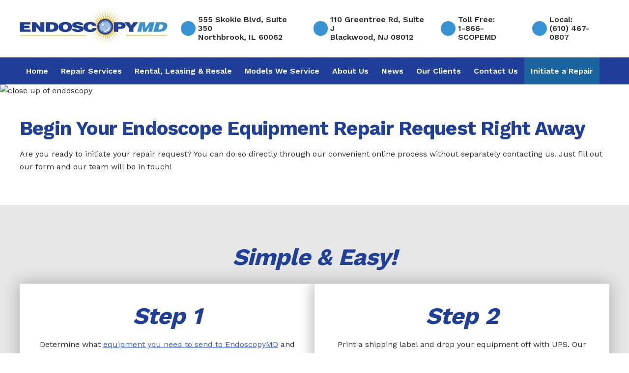

--- FILE ---
content_type: text/css; charset=UTF-8
request_url: https://www.endoscopymd.com/wp-content/cache/min/1/wp-content/themes/endoscopymd-child-theme/style.css?ver=1726685140
body_size: 2486
content:
*{-webkit-box-sizing:border-box;-moz-box-sizing:border-box;box-sizing:border-box}html,body{margin:0;border:0;padding:0;margin-top:0px!important;text-align:left;-webkit-font-smoothing:antialiased;-webkit-text-size-adjust:none;text-rendering:optimizelegibility;color:#2c2f36;font-family:'Work Sans',sans-serif;font-size:16px;line-height:26px;background:#fff;cursor:url(../../../../../../themes/endoscopymd-child-theme/images/cursor.png),auto}body:not(.custom-background-image).admin-bar::before{top:0}body:not(.custom-background-image)::before,body:not(.custom-background-image)::after{height:0}a{outline:none}ul{padding-top:0;margin-top:0}:root{overflow-y:scroll!important}::-moz-selection{background:#393939;color:#6a6a6a;text-shadow:none}::selection{background:#393939;color:#6a6a6a;text-shadow:none}.right{float:right!important}.left{float:left!important}.clear{clear:both}img.right{float:right!important;margin:0 0 20px 20px!important}img.left{float:left!important;margin:0 20px 20px 0!important}img{border:none}img.alignright{float:right;margin:0 0 1em 1em}img.alignleft{float:left;margin:0 1em 1em 0}img.aligncenter{display:block;margin-left:auto;margin-right:auto}.alignright{float:right}.alignleft{float:left}.aligncenter{display:block;margin-left:auto;margin-right:auto}.responsive{width:90%;margin:0 auto}#header-wrapper{width:100%;height:auto;background:#fff}#header{width:90%;height:auto;margin:0 auto;display:flex;align-items:center;justify-content:space-between}#logo img{width:auto}#phone{font-size:20px;color:#888;padding-top:10px;padding-left:20px;font-weight:900}#phone a{color:#000;text-decoration:none}a.header-info{display:flex;align-items:center;font-size:16px;line-height:18px;font-weight:600;margin-left:20px;color:#2c2f36;text-decoration:none}a.header-info .icon-text{display:inline-block;text-align:left}a.header-info i{display:inline-block;font-size:14px;width:30px;height:30px;line-height:30px;text-align:center;background:#3793d4;color:#fff;border-radius:150px;margin-right:5px}.header-info:hover{opacity:.8}.home .grey-wrapper{width:auto;height:auto;background:#000 url(../../../../../../themes/endoscopymd-child-theme/images/flag-bg.jpg) no-repeat scroll center center / cover;padding:80px 0}.grey-wrapper{width:auto;height:auto;background:#e6e6e6;padding:80px 0}.grey-bg{width:90%;margin:0 auto;color:#2c2f36;font-size:16px;line-height:24px}.grey-bg a{color:#3b5fc8;text-decoration:underline;line-height:20px}.grey-bg a:hover{color:#3d66df;text-decoration:none}.grey{background:#fff;box-shadow:0 0 30px 2px #afafaf;padding:40px}img.featured{width:100%}.content-wrapper{width:100%;height:auto;margin:0 auto}.content{width:90%;margin:0 auto;height:auto;padding:40px 0 50px 0}.content a{color:#3b5fc8;text-decoration:underline;line-height:20px}.content a:hover{color:#3d66df;text-decoration:none}.wp-block-columns{margin-top:1.75em}#nav-wrapper{height:auto;margin:0;padding:0;background:#203f9a}#nav-bg{width:100%;height:auto;margin:0 auto;padding:0}button#menuToggle{display:none}ul.menu{margin:0;padding:0 0 0 0}ul.menu li{list-style:none;position:relative;float:left}ul.menu li:last-child a{background:#f5c04c;color:#000}ul.menu li:hover{cursor:default}ul.menu li a{display:block;line-height:55px;font-size:16px;font-weight:600;text-align:center;padding:0 13px;width:100%;color:#fff;text-decoration:none;-webkit-transition:all 0.25s ease-in-out;-moz-transition:all 0.25s ease-in-out;-o-transition:all 0.25s ease-in-out;transition:all 0.25s ease-in-out}ul.menu li a:hover,ul.menu li.current-menu-item a,ul.menu li a:focus{background:#19649f;color:#fff}ul.menu li ul{position:absolute;left:-9999em;width:auto;margin:0;padding:0;list-style-type:none;white-space:nowrap}ul.menu li:hover ul{left:0}ul.menu li:hover ul li{float:none;width:100%;position:relative;z-index:9999}ul.menu li:hover ul li a{display:block;line-height:40px;text-transform:none;text-shadow:none;text-align:left!important;padding-left:10px;background:#888;width:100%;color:#FFF;text-decoration:none}ul.menu li:hover ul li a:hover{background:#666;border-bottom:none}.cta-wrapper{height:auto;width:100%;background:#203f9a;background:-moz-linear-gradient(-45deg,#203f9a 0%,#3b5ab5 100%);background:-webkit-linear-gradient(-45deg,#203f9a 0%,#3b5ab5 100%);background:linear-gradient(135deg,#203f9a 0%,#3b5ab5 100%);filter:progid:DXImageTransform.Microsoft.gradient(startColorstr='#203f9a',endColorstr='#3b5ab5',GradientType=1)}.cta{height:auto;width:90%;margin:0 auto;padding:45px 0;font-family:'Work Sans',sans-serif;font-size:16px;line-height:22px;color:#fff}.cta h2{font-size:30px;color:#fff}#footer-wrapper{height:auto;width:100%;background:#fff}#footer{height:auto;width:90%;margin:0 auto;padding:0 0 0 0;background:#fff;font-family:'Work Sans',sans-serif;font-size:14px;line-height:22px;color:#6a6a6a;display:flex;align-items:center;justify-content:space-between}#footer a,#footer-bottom a{color:#6a6a6a;text-decoration:none}#footer a:hover,#footer-bottom a:hover{color:#6a6a6a;text-decoration:underline}#footer-wrapper hr{margin:10px 0 25px 0}#footer-bottom{height:auto;width:90%;margin:0 auto;padding:5px 0 10px 0;background:#fff;font-family:'Work Sans',sans-serif;font-size:14px;line-height:22px;color:#6a6a6a;position:relative}#copyright-wrapper{height:auto;width:100%;background:#d9d9d9}#copyright{height:auto;width:90%;margin:0 auto;padding:15px 0;background:#d9d9d9;font-family:'Work Sans',sans-serif;font-size:14px;line-height:18px;color:#6a6a6a}#copyright a{color:#6a6a6a;text-decoration:none}#copyright a:hover{color:#6a6a6a;text-decoration:underline}h1:not(.site-title)::before,h2::before{background:none!important;content:none!important;height:0px!important;margin:0!important;width:0!important}h1{color:#203f9a;font-family:'Work Sans',sans-serif;font-size:40px;margin:0;padding:0;margin-bottom:15px}.hero h1{color:#203f9a!important}h2{color:#203f9a;font-family:'Work Sans',sans-serif;font-size:48px;margin:0;padding:0;line-height:52px;margin-bottom:20px;font-style:italic}.hero h2{font-size:24px;color:#3793d4!important}h3{color:#3793d4;font-family:'Work Sans',sans-serif;font-size:30px;margin:0;padding:0;line-height:36px;margin-bottom:15px}p{margin:0;padding:0 0 15px 0}hr,hr.is-style-wide{border:0;height:3px;background:#f5c04c;text-align:center;line-height:4px;font-size:26px;border-bottom:0;margin:30px 0 45px 0}hr.wp-block-separator:not(.is-style-wide){border:0;height:3px;background:#f5c04c;text-align:left;line-height:4px;font-size:26px;border-bottom:0;margin:30px 0 45px 0}.pquote{border-left:12px solid #f5c04c;background:#e6e6e6;color:#000;font-size:14px;line-height:20px;padding:20px 10px 20px 40px}.pquote a{color:#000!important;font-weight:700}.pquote a:hover{color:#ec1f27!important}blockquote{border-left:12px solid #f5c04c!important;background:#e6e6e6;color:#000;padding:20px 10px 20px 40px!important}blockquote p{padding:0}blockquote a{display:inline-block;background:#203f9a;font-family:'Work Sans',sans-serif;color:#fff!important;font-size:18px;font-weight:600;margin:10px 0;padding:15px 50px;border-radius:6px;text-decoration:none!important;-webkit-transition:all 0.25s ease-in-out;-moz-transition:all 0.25s ease-in-out;-o-transition:all 0.25s ease-in-out;transition:all 0.25s ease-in-out}blockquote a:hover{background:#102c81;color:#f2f4f9!important}blockquote a:after{content:'\f30b';font-family:"Font Awesome 5 Pro";font-style:normal;font-weight:600;padding-left:10px}blockquote cite{font-size:16px;text-transform:uppercase;color:#575757;font-style:italic}a.wp-block-button__link{display:inline-block;background:#203f9a;font-family:'Work Sans',sans-serif;color:#fff!important;font-size:18px;font-weight:600;margin:10px 0;padding:15px 50px;border-radius:6px;text-decoration:none!important;-webkit-transition:all 0.25s ease-in-out;-moz-transition:all 0.25s ease-in-out;-o-transition:all 0.25s ease-in-out;transition:all 0.25s ease-in-out}a.wp-block-button__link:hover{background:#102c81;color:#f2f4f9!important}a.wp-block-button__link:after{content:'\f30b';font-family:"Font Awesome 5 Pro";font-style:normal;font-weight:600;padding-left:10px}.yellow a.wp-block-button__link{display:inline-block;background:#f5c04c;font-family:'Work Sans',sans-serif;color:#000000!important;font-size:18px;font-weight:600;margin:25px 0 10px 0;padding:25px 50px;border-radius:6px;text-decoration:none!important;-webkit-transition:all 0.25s ease-in-out;-moz-transition:all 0.25s ease-in-out;-o-transition:all 0.25s ease-in-out;transition:all 0.25s ease-in-out}.yellow a.wp-block-button__link:hover{background:#dba329;color:#353535!important}.yellow a.wp-block-button__link:after{content:'\f30b';font-family:"Font Awesome 5 Pro";font-style:normal;font-weight:600;padding-left:10px}div#content>div img{width:100%}.no-full{width:auto!important}.g10,.g20,.g30,.g40,.g50,.g60,.g70,.g80,.g90,.g100,.g33,.g25,.g75{height:auto;float:left}.g10{width:10%}.g20{width:20%}.g30{width:30%}.g40{width:40%}.g50{width:50%}.g60{width:60%}.g70{width:70%}.g80{width:80%}.g90{width:90%}.g100{width:100%}.g33{width:33.33333333%}.g25{width:25%}.g75{width:75%}.padding{padding:10px 15px}input,textarea,select{border:0px!important;background:#ecf0f3!important;border-bottom:2px solid #2e74a9;font-family:inherit;padding:10px!important;width:100%}select{padding:14px!important}input[type="checkbox"],input[type="radio"]{width:auto}input:focus,textarea:focus,select:focus{border:0;background:#ccd6dd!important;border-bottom:2px solid #1a5079;font-family:inherit;padding:10px!important}select:focus{padding:14px!important}.grey-wrapper input,.grey-wrapper textarea,.grey-wrapper select{background:#fff!important}.gform_wrapper.gravity-theme .ginput_container_address span{flex:0 0 100%}.ginput_complex.ginput_container_address .address_city{width:31%!important;margin-right:2%!important;margin-left:0!important;padding:0!important;display:block;float:left;flex:unset!important}.ginput_complex.ginput_container_address .address_state{width:31%!important;margin-right:2%!important;margin-left:0!important;padding:0!important;display:block;float:left;flex:unset!important}.ginput_complex.ginput_container_address span.ginput_right+.ginput_left.address_zip{width:33%!important;margin-left:0!important;margin-right:0!important;padding:0!important;display:block;float:right;flex:unset!important}::-webkit-input-placeholder{color:#000;font-size:14px}:-moz-placeholder{color:#000;font-size:14px}::-moz-placeholder{color:#000;font-size:14px}:-ms-input-placeholder{color:#000;font-size:14px}button.add_list_item,button:hover.add_list_item{background:transparent url(/wp-content/plugins/gravityforms/images/list-add.svg)!important}button.delete_list_item,button:hover.delete_list_item{background-image:url(/wp-content/plugins/gravityforms/images/list-remove.svg)!important}button,input[type="submit"],input[type="button"],input[type="reset"]{background:rgba(0,0,0,0) linear-gradient(to bottom,#224098 0%,#224098 100%) repeat scroll 0 0!important;color:#fff;display:inline-block;padding:15px 20px;font-size:20px;text-decoration:none;text-transform:uppercase}button:hover,button:focus,input[type="submit"]:hover,input[type="submit"]:focus,input[type="button"]:hover,input[type="button"]:focus,input[type="reset"]:hover,input[type="reset"]:focus{background:rgba(0,0,0,0) linear-gradient(to bottom,#2448b2 0%,#2448b2 100%) repeat scroll 0 0!important}@media screen and (min-width:1200px){.responsive{width:1200px!important}}@media screen and (min-width:811px){.opensub{display:none}}@media screen and (max-width:810px){#header,#footer{width:100%!important;flex-wrap:wrap;justify-content:center}#logo img{width:auto}#logo{width:100%!important;text-align:center}a.header-info{display:inline-flex!important;margin-bottom:25px;margin-left:10px;margin-right:10px}button#menuToggle{display:block;border:0;background:#203f9a!important;border-bottom:transparent!important;padding:10px 0;width:100%;color:#fff;text-align:center;font-size:24px;font-weight:700;border-radius:0px!important}button#menuToggle:hover,#menuToggle:focus{background:#19649f!important}.menu-content{display:none}.menu-content .right{float:none!important}ul.menu{background:#203f9a}ul.menu li{float:none;width:100%;text-align:center}ul.menu li a{color:#fff}ul.menu li a:hover,ul.menu li.current-menu-item a,ul.menu li a:focus{color:#fff;background:#19649f}ul.sub-menu{display:none}ul.menu li ul{position:static;left:0;width:auto}ul.menu li:hover ul li{float:none;width:100%;position:static;text-align:center!important}ul.menu li:hover ul li:hover{text-align:center}ul.menu li .opensub{color:#fff;position:absolute;right:10px;font-size:20px;top:5px;display:flex;align-items:center;justify-content:center;height:30px;width:30px;cursor:pointer}#content img.alignright{display:block;margin:0 auto;float:none;width:auto;max-width:100%}.grey-wrapper{padding:60px 0}#footer-bottom{text-align:center}#copyright .g60,#copyright .g40{width:100%;text-align:center}.g25{width:50%!important}.g30{width:100%!important}.g33{width:100%!important}.g50{width:100%!important}.g70{width:100%!important}}@media screen and (max-width:600px){.responsive{width:90%!important}a.header-info{display:block}.hero{text-align:center}.hero .wp-block-button{margin:0 auto!important}.hero h2{line-height:32px}h2{font-size:38px;line-height:42px}}@media screen and (max-width:480px){.responsive{width:95%!important}body{text-align:center}.wp-block-button{margin:0 auto!important}.gform_wrapper{text-align:left}.grey-wrapper{padding:40px 0}.g10{width:100%!important}.g20{width:100%!important}.g25{width:100%!important}.g40{width:100%!important}.g60{width:100%!important}.g80{width:100%!important}.g90{width:100%!important}}.entry-meta,.entry-footer{display:none}